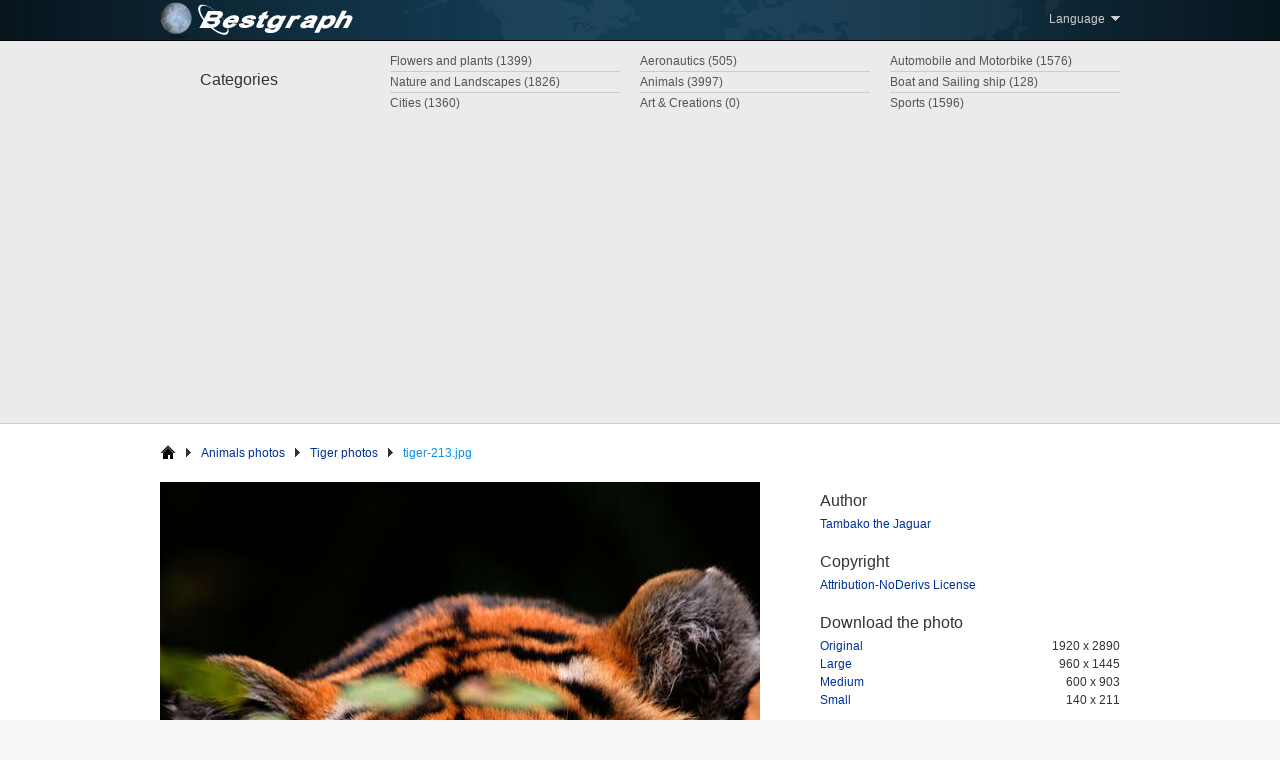

--- FILE ---
content_type: text/html; charset=UTF-8
request_url: https://www.bestgraph.com/en/photo/tiger/8618
body_size: 1963
content:
<!DOCTYPE html PUBLIC
	"-//W3C//DTD XHTML+RDFa 1.0//EN" 
	"http://www.w3.org/MarkUp/DTD/xhtml-rdfa-1.dtd"> 
<html xmlns="http://www.w3.org/1999/xhtml" 
    xmlns:og="http://opengraphprotocol.org/schema/"
    xmlns:fb="http://www.facebook.com/2008/fbml"
    xml:lang="en">
<head profile="http://www.w3.org/2005/10/profile"> 
<title>Tiger Photo tiger-213.jpg | Bestgraph</title>
<meta http-equiv="Content-Type" content="text/html; charset=utf-8" /> 
<meta name="Description" content="View Tiger photo tiger-213.jpg x on Bestgraph. Bestgraph is a free image hosting and photo sharing website available in 27 languages." />
<meta name=”robots” content=”noodp” />
<meta property="og:title" content="Tiger Photo tiger-213.jpg | Bestgraph" />
<meta property="og:type" content="website" />
<meta property="og:image" content="/img/logo-tn.jpg" />
<meta property="og:site_name" content="Bestgraph" />
<meta property="fb:admins" content="193536470704255" />
<meta property="og:description" content="View Tiger photo tiger-213.jpg x on Bestgraph. Bestgraph is a free image hosting and photo sharing website available in 27 languages." />
<link rel="stylesheet" type="text/css" href="/style2.css?20110901" />
<link rel="stylesheet" type="text/css" href="/js/slimbox-2/css/slimbox2.css" /><script src="https://ajax.googleapis.com/ajax/libs/jquery/1.6.2/jquery.min.js" type="text/javascript"></script>
<script src="/js/slimbox-2/js/slimbox2.js" type="text/javascript"></script>
<script async src="https://pagead2.googlesyndication.com/pagead/js/adsbygoogle.js?client=ca-pub-3583490213759707"
     crossorigin="anonymous"></script>
</head><body>
    <!-- Header --> 
    <div id="header-container"> 
        <div id="header"> 
            <div class="block-left"><a href="/"><img src="/img/pixel.gif" alt="Bestgraph" width="200px" height="40px" /></a></div> 
            
    <!-- Top Menu -->
            <ul class="block-right"> 
                <li class="topmenu-item lighter" id="lang"><div id="lang-arrow"></div>Language &nbsp; 
                    <ul id="lang-list">
                        <li class="lang-item"><a href="/cs">Čeština</a></li>
                        <li class="lang-item"><a href="/it">Italiano</a></li> 
                        <li class="lang-item"><a href="/sk">Slovenčina</a></li>
                        <li class="lang-item"><a href="/he">עברית</a></li>
                        <li class="lang-item"><a href="/da">Dansk</a></li>
                        <li class="lang-item"><a href="/hu">Magyar</a></li>
                        <li class="lang-item"><a href="/fi">Suomi</a></li>
                        <li class="lang-item"><a href="/ar">العربية</a></li>
                        <li class="lang-item"><a href="/de">Deutsch</a></li> 
                        <li class="lang-item"><a href="/nl">Nederlands</a></li>
                        <li class="lang-item"><a href="/sv">Svenska</a></li>
                        <li class="lang-item"><a href="/ja">日本語</a></li>
                        <li class="lang-item"><a href="/en">English</a></li>
                        <li class="lang-item"><a href="/no">Norsk</a></li>
                        <li class="lang-item"><a href="/tr">Türkçe</a></li>
                        <li class="lang-item"><a href="/zh-hans">简体字</a></li>
                        <li class="lang-item"><a href="/es">Español</a></li> 
                        <li class="lang-item"><a href="/pl">Polski</a></li>
                        <li class="lang-item"><a href="/el">Ελληνικά</a></li>
                        <li class="lang-item"><a href="/zh-hant">繁體字</a></li>
                        <li class="lang-item"><a href="/fr">Français</a></li> 
                        <li class="lang-item"><a href="/pt">Português</a></li>
                        <li class="lang-item"><a href="/bg">Български език</a></li>
                        <li class="lang-item"><a href="/ko">한국어</a></li>
                        <li class="lang-item"><a href="/hr">Hrvatski</a></li>
                        <li class="lang-item"><a href="/ro">Română</a></li>
                        <li class="lang-item"><a href="/ru">Русский язык</a></li>
                    </ul> 
                </li> 
            </ul>
        </div> 
    </div> 
    
    <!-- Menu --> 
    <div id="menu-container"> 
        <div id="menu"> 
            <h2 id="menu-title">Categories</h2> 
            <ul id="menu-list"><li class="menu-item"><a href="/en/automobile-motorbike" class="light">Automobile and Motorbike (1576)</a></li><li class="menu-item"><a href="/en/aeronautics" class="light">Aeronautics (505)</a></li><li class="menu-item"><a href="/en/flowers-plants" class="light">Flowers and plants (1399)</a></li><li class="menu-item"><a href="/en/boat-sailing-ship" class="light">Boat and Sailing ship (128)</a></li><li class="menu-item"><a href="/en/animals" class="light">Animals (3997)</a></li><li class="menu-item"><a href="/en/nature-landscapes" class="light">Nature and Landscapes (1826)</a></li><li class="menu-last-item"><a href="/en/sports" class="light">Sports (1596)</a></li><li class="menu-last-item"><a href="/en/art-creations" class="light">Art &amp; Creations (0)</a></li><li class="menu-last-item"><a href="/en/cities" class="light">Cities (1360)</a></li></ul> 
        </div> 
    </div> 
 
    <!-- content --> 
    <div id="content-container">
        <div id="content"><ul id="breadcrumb"><li class="breadcrumb-item"><a href="/"><span id="breadcrumb-home"></span></a></li><li class="breadcrumb-item"><div class="breadcrumb-arrow"></div><div class="breadcrumb-item-div"><a href="/en/animals">Animals photos</a></div></li><li class="breadcrumb-item"><div class="breadcrumb-arrow"></div><div class="breadcrumb-item-div"><a href="/en/photos/tiger">Tiger photos</a></div></li><li class="breadcrumb-item active"><div class="breadcrumb-arrow"></div><div class="breadcrumb-item-div"><h1>tiger-213.jpg</h1></div></li></ul><div id="photo"><a href="/img/users/bestgraph/tiger/large/5234269745.jpg" rel="lightbox"><img src="/img/users/bestgraph/tiger/medium/5234269745.jpg" /></a></div><div id="photo-column"><h2 class="photo-column-title-first">Author</h2><p><a href="http://www.flickr.com/photos/8070463@N03">Tambako the Jaguar</a></p><h2 class="photo-column-title">Copyright</h2><p><a href="http://creativecommons.org/licenses/by-nd/2.0/">Attribution-NoDerivs License</a></p><h2 class="photo-column-title">Download the photo</h2><dl id="photo-column-dl"><dt class="photo-column-dt"><a href="/img/users/bestgraph/tiger/xlarge/5234269745.jpg">Original</a></dt><dd class="block-right">1920 x 2890</dd><dt class="photo-column-dt"><a href="/img/users/bestgraph/tiger/large/5234269745.jpg">Large</a></dt><dd class="block-right">960 x 1445</dd><dt class="photo-column-dt"><a href="/img/users/bestgraph/tiger/medium/5234269745.jpg">Medium</a></dt><dd class="block-right">600 x 903</dd><dt class="photo-column-dt"><a href="/img/users/bestgraph/tiger/small/5234269745.jpg">Small</a></dt><dd class="block-right">140 x 211</dd></dl></div>

</div>    </div>                    
                    
    <!-- Footer --> 
    <div id="footer" class="clear"> 
        <ul class="center"> 
            <li class="footer-item">Copyright © 2002-2026 R-Network.</li>
        </ul>
    </div>
<script defer src="https://static.cloudflareinsights.com/beacon.min.js/vcd15cbe7772f49c399c6a5babf22c1241717689176015" integrity="sha512-ZpsOmlRQV6y907TI0dKBHq9Md29nnaEIPlkf84rnaERnq6zvWvPUqr2ft8M1aS28oN72PdrCzSjY4U6VaAw1EQ==" data-cf-beacon='{"version":"2024.11.0","token":"5d9befe70e85478f8c2774cff79fb234","r":1,"server_timing":{"name":{"cfCacheStatus":true,"cfEdge":true,"cfExtPri":true,"cfL4":true,"cfOrigin":true,"cfSpeedBrain":true},"location_startswith":null}}' crossorigin="anonymous"></script>
</body> 
</html>

--- FILE ---
content_type: text/html; charset=utf-8
request_url: https://www.google.com/recaptcha/api2/aframe
body_size: 268
content:
<!DOCTYPE HTML><html><head><meta http-equiv="content-type" content="text/html; charset=UTF-8"></head><body><script nonce="u5wdDU_OhNtBuch0zjXzDA">/** Anti-fraud and anti-abuse applications only. See google.com/recaptcha */ try{var clients={'sodar':'https://pagead2.googlesyndication.com/pagead/sodar?'};window.addEventListener("message",function(a){try{if(a.source===window.parent){var b=JSON.parse(a.data);var c=clients[b['id']];if(c){var d=document.createElement('img');d.src=c+b['params']+'&rc='+(localStorage.getItem("rc::a")?sessionStorage.getItem("rc::b"):"");window.document.body.appendChild(d);sessionStorage.setItem("rc::e",parseInt(sessionStorage.getItem("rc::e")||0)+1);localStorage.setItem("rc::h",'1768609523494');}}}catch(b){}});window.parent.postMessage("_grecaptcha_ready", "*");}catch(b){}</script></body></html>